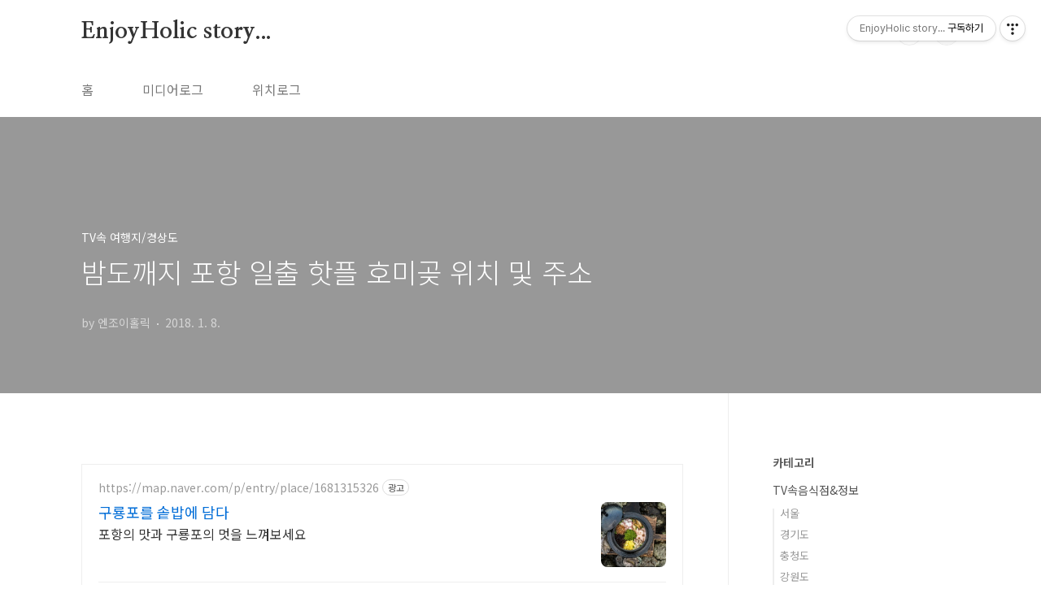

--- FILE ---
content_type: text/html;charset=UTF-8
request_url: https://enjoyholic.tistory.com/3279
body_size: 55043
content:
<!doctype html>
<html lang="ko">
                                                                                <head>
                <script type="text/javascript">if (!window.T) { window.T = {} }
window.T.config = {"TOP_SSL_URL":"https://www.tistory.com","PREVIEW":false,"ROLE":"guest","PREV_PAGE":"","NEXT_PAGE":"","BLOG":{"id":171869,"name":"enjoyholic","title":"EnjoyHolic story...","isDormancy":false,"nickName":"엔조이홀릭","status":"open","profileStatus":"normal"},"NEED_COMMENT_LOGIN":true,"COMMENT_LOGIN_CONFIRM_MESSAGE":"이 블로그는 로그인한 사용자에게만 댓글 작성을 허용했습니다. 지금 로그인하시겠습니까?","LOGIN_URL":"https://www.tistory.com/auth/login/?redirectUrl=https://enjoyholic.tistory.com/3279","DEFAULT_URL":"https://enjoyholic.tistory.com","USER":{"name":null,"homepage":null,"id":0,"profileImage":null},"SUBSCRIPTION":{"status":"none","isConnected":false,"isPending":false,"isWait":false,"isProcessing":false,"isNone":true},"IS_LOGIN":false,"HAS_BLOG":false,"IS_SUPPORT":false,"IS_SCRAPABLE":false,"TOP_URL":"http://www.tistory.com","JOIN_URL":"https://www.tistory.com/member/join","PHASE":"prod","ROLE_GROUP":"visitor"};
window.T.entryInfo = {"entryId":3279,"isAuthor":false,"categoryId":734696,"categoryLabel":"TV속 여행지/경상도"};
window.appInfo = {"domain":"tistory.com","topUrl":"https://www.tistory.com","loginUrl":"https://www.tistory.com/auth/login","logoutUrl":"https://www.tistory.com/auth/logout"};
window.initData = {};

window.TistoryBlog = {
    basePath: "",
    url: "https://enjoyholic.tistory.com",
    tistoryUrl: "https://enjoyholic.tistory.com",
    manageUrl: "https://enjoyholic.tistory.com/manage",
    token: "nMABvEfz3Mb0ZQeTgYewyZgWPdYNaMgn4GdSnVh1rSQ10my4C8BhMETQOvXOykxR"
};
var servicePath = "";
var blogURL = "";</script>

                
                
                
                        <!-- BusinessLicenseInfo - START -->
        
            <link href="https://tistory1.daumcdn.net/tistory_admin/userblog/userblog-7c7a62cfef2026f12ec313f0ebcc6daafb4361d7/static/plugin/BusinessLicenseInfo/style.css" rel="stylesheet" type="text/css"/>

            <script>function switchFold(entryId) {
    var businessLayer = document.getElementById("businessInfoLayer_" + entryId);

    if (businessLayer) {
        if (businessLayer.className.indexOf("unfold_license") > 0) {
            businessLayer.className = "business_license_layer";
        } else {
            businessLayer.className = "business_license_layer unfold_license";
        }
    }
}
</script>

        
        <!-- BusinessLicenseInfo - END -->
        <!-- GoogleAnalytics - START -->
        <script src="https://www.googletagmanager.com/gtag/js?id=UA-72038220-1" async="async"></script>
<script>window.dataLayer = window.dataLayer || [];
function gtag(){dataLayer.push(arguments);}
gtag('js', new Date());
gtag('config','UA-72038220-1', {
    cookie_domain: 'auto',
    cookie_flags: 'max-age=0;domain=.tistory.com',
    cookie_expires: 7 * 24 * 60 * 60 // 7 days, in seconds
});</script>

        <!-- GoogleAnalytics - END -->

<!-- PreventCopyContents - START -->
<meta content="no" http-equiv="imagetoolbar"/>

<!-- PreventCopyContents - END -->

<!-- System - START -->
<script src="//pagead2.googlesyndication.com/pagead/js/adsbygoogle.js" async="async" data-ad-host="ca-host-pub-9691043933427338" data-ad-client="ca-pub-1272434919826505"></script>
<!-- System - END -->

        <!-- TistoryProfileLayer - START -->
        <link href="https://tistory1.daumcdn.net/tistory_admin/userblog/userblog-7c7a62cfef2026f12ec313f0ebcc6daafb4361d7/static/plugin/TistoryProfileLayer/style.css" rel="stylesheet" type="text/css"/>
<script type="text/javascript" src="https://tistory1.daumcdn.net/tistory_admin/userblog/userblog-7c7a62cfef2026f12ec313f0ebcc6daafb4361d7/static/plugin/TistoryProfileLayer/script.js"></script>

        <!-- TistoryProfileLayer - END -->

                
                <meta http-equiv="X-UA-Compatible" content="IE=Edge">
<meta name="format-detection" content="telephone=no">
<script src="//t1.daumcdn.net/tistory_admin/lib/jquery/jquery-3.5.1.min.js" integrity="sha256-9/aliU8dGd2tb6OSsuzixeV4y/faTqgFtohetphbbj0=" crossorigin="anonymous"></script>
<script type="text/javascript" src="//t1.daumcdn.net/tiara/js/v1/tiara-1.2.0.min.js"></script><meta name="referrer" content="always"/>
<meta name="google-adsense-platform-account" content="ca-host-pub-9691043933427338"/>
<meta name="google-adsense-platform-domain" content="tistory.com"/>
<meta name="google-adsense-account" content="ca-pub-1272434919826505"/>
<meta name="description" content="2018년1월7일 방영된 밤도깨비22회에서는 포항의 일출 핫플 호미곶이 소개되었습니다. 위치와 주소는 포스팅 하단에 있습니다. 경북 포항의 새해 해돋이 명소라는 호미곶의 전경! 매년 20만 명이 방문하는 일출 핫플레이스라고 하네요! 특히 상생의 손이라는 대형 조형물로 유명하다고 하는데요! 인류가 화합하고 화해하며 더불어 사는 사회를 만드러가자는 의미로 만들어진 조각물이라고 하네요! 밤도깨지 포항 일출 핫플 호미곶 위치 및 주소 주소 : 경북 포항시 남구 호미곶면"/>
<meta property="og:type" content="article"/>
<meta property="og:url" content="https://enjoyholic.tistory.com/3279"/>
<meta property="og.article.author" content="엔조이홀릭"/>
<meta property="og:site_name" content="EnjoyHolic story..."/>
<meta property="og:title" content="밤도깨지 포항 일출 핫플 호미곶 위치 및 주소"/>
<meta name="by" content="엔조이홀릭"/>
<meta property="og:description" content="2018년1월7일 방영된 밤도깨비22회에서는 포항의 일출 핫플 호미곶이 소개되었습니다. 위치와 주소는 포스팅 하단에 있습니다. 경북 포항의 새해 해돋이 명소라는 호미곶의 전경! 매년 20만 명이 방문하는 일출 핫플레이스라고 하네요! 특히 상생의 손이라는 대형 조형물로 유명하다고 하는데요! 인류가 화합하고 화해하며 더불어 사는 사회를 만드러가자는 의미로 만들어진 조각물이라고 하네요! 밤도깨지 포항 일출 핫플 호미곶 위치 및 주소 주소 : 경북 포항시 남구 호미곶면"/>
<meta property="og:image" content="https://img1.daumcdn.net/thumb/R800x0/?scode=mtistory2&fname=https%3A%2F%2Ft1.daumcdn.net%2Fcfile%2Ftistory%2F9954C63B5A52CDB602"/>
<meta property="article:section" content="'TV'"/>
<meta name="twitter:card" content="summary_large_image"/>
<meta name="twitter:site" content="@TISTORY"/>
<meta name="twitter:title" content="밤도깨지 포항 일출 핫플 호미곶 위치 및 주소"/>
<meta name="twitter:description" content="2018년1월7일 방영된 밤도깨비22회에서는 포항의 일출 핫플 호미곶이 소개되었습니다. 위치와 주소는 포스팅 하단에 있습니다. 경북 포항의 새해 해돋이 명소라는 호미곶의 전경! 매년 20만 명이 방문하는 일출 핫플레이스라고 하네요! 특히 상생의 손이라는 대형 조형물로 유명하다고 하는데요! 인류가 화합하고 화해하며 더불어 사는 사회를 만드러가자는 의미로 만들어진 조각물이라고 하네요! 밤도깨지 포항 일출 핫플 호미곶 위치 및 주소 주소 : 경북 포항시 남구 호미곶면"/>
<meta property="twitter:image" content="https://img1.daumcdn.net/thumb/R800x0/?scode=mtistory2&fname=https%3A%2F%2Ft1.daumcdn.net%2Fcfile%2Ftistory%2F9954C63B5A52CDB602"/>
<meta content="https://enjoyholic.tistory.com/3279" property="dg:plink" content="https://enjoyholic.tistory.com/3279"/>
<meta name="plink"/>
<meta name="title" content="밤도깨지 포항 일출 핫플 호미곶 위치 및 주소"/>
<meta name="article:media_name" content="EnjoyHolic story..."/>
<meta property="article:mobile_url" content="https://enjoyholic.tistory.com/m/3279"/>
<meta property="article:pc_url" content="https://enjoyholic.tistory.com/3279"/>
<meta property="article:mobile_view_url" content="https://enjoyholic.tistory.com/m/3279"/>
<meta property="article:pc_view_url" content="https://enjoyholic.tistory.com/3279"/>
<meta property="article:talk_channel_view_url" content="https://enjoyholic.tistory.com/m/3279"/>
<meta property="article:pc_service_home" content="https://www.tistory.com"/>
<meta property="article:mobile_service_home" content="https://www.tistory.com/m"/>
<meta property="article:txid" content="171869_3279"/>
<meta property="article:published_time" content="2018-01-08T10:52:29+09:00"/>
<meta property="og:regDate" content="20180108105229"/>
<meta property="article:modified_time" content="2018-01-08T10:52:29+09:00"/>
<script type="module" src="https://tistory1.daumcdn.net/tistory_admin/userblog/userblog-7c7a62cfef2026f12ec313f0ebcc6daafb4361d7/static/pc/dist/index.js" defer=""></script>
<script type="text/javascript" src="https://tistory1.daumcdn.net/tistory_admin/userblog/userblog-7c7a62cfef2026f12ec313f0ebcc6daafb4361d7/static/pc/dist/index-legacy.js" defer="" nomodule="true"></script>
<script type="text/javascript" src="https://tistory1.daumcdn.net/tistory_admin/userblog/userblog-7c7a62cfef2026f12ec313f0ebcc6daafb4361d7/static/pc/dist/polyfills-legacy.js" defer="" nomodule="true"></script>
<link rel="stylesheet" type="text/css" href="https://t1.daumcdn.net/tistory_admin/www/style/font.css"/>
<link rel="stylesheet" type="text/css" href="https://tistory1.daumcdn.net/tistory_admin/userblog/userblog-7c7a62cfef2026f12ec313f0ebcc6daafb4361d7/static/style/content.css"/>
<link rel="stylesheet" type="text/css" href="https://tistory1.daumcdn.net/tistory_admin/userblog/userblog-7c7a62cfef2026f12ec313f0ebcc6daafb4361d7/static/pc/dist/index.css"/>
<link rel="stylesheet" type="text/css" href="https://tistory1.daumcdn.net/tistory_admin/userblog/userblog-7c7a62cfef2026f12ec313f0ebcc6daafb4361d7/static/style/uselessPMargin.css"/>
<script type="text/javascript">(function() {
    var tjQuery = jQuery.noConflict(true);
    window.tjQuery = tjQuery;
    window.orgjQuery = window.jQuery; window.jQuery = tjQuery;
    window.jQuery = window.orgjQuery; delete window.orgjQuery;
})()</script>
<script type="text/javascript" src="https://tistory1.daumcdn.net/tistory_admin/userblog/userblog-7c7a62cfef2026f12ec313f0ebcc6daafb4361d7/static/script/base.js"></script>
<script type="text/javascript" src="//developers.kakao.com/sdk/js/kakao.min.js"></script>

                
<meta charset="UTF-8">
<meta name="viewport" content="user-scalable=no, initial-scale=1.0, maximum-scale=1.0, minimum-scale=1.0, width=device-width">
<title>밤도깨지 포항 일출 핫플 호미곶 위치 및 주소</title>
<link rel="stylesheet" href="https://tistory1.daumcdn.net/tistory/171869/skin/style.css?_version_=1666780037">
<script src="//t1.daumcdn.net/tistory_admin/lib/jquery/jquery-1.12.4.min.js"></script>
<style type="text/css">

.entry-content a, .post-header h1 em, .comments h2 .count {color:#04beb8}
.comment-form .submit button:hover, .comment-form .submit button:focus {background-color:#04beb8}



</style>

                
                
                <style type="text/css">.another_category {
    border: 1px solid #E5E5E5;
    padding: 10px 10px 5px;
    margin: 10px 0;
    clear: both;
}

.another_category h4 {
    font-size: 12px !important;
    margin: 0 !important;
    border-bottom: 1px solid #E5E5E5 !important;
    padding: 2px 0 6px !important;
}

.another_category h4 a {
    font-weight: bold !important;
}

.another_category table {
    table-layout: fixed;
    border-collapse: collapse;
    width: 100% !important;
    margin-top: 10px !important;
}

* html .another_category table {
    width: auto !important;
}

*:first-child + html .another_category table {
    width: auto !important;
}

.another_category th, .another_category td {
    padding: 0 0 4px !important;
}

.another_category th {
    text-align: left;
    font-size: 12px !important;
    font-weight: normal;
    word-break: break-all;
    overflow: hidden;
    line-height: 1.5;
}

.another_category td {
    text-align: right;
    width: 80px;
    font-size: 11px;
}

.another_category th a {
    font-weight: normal;
    text-decoration: none;
    border: none !important;
}

.another_category th a.current {
    font-weight: bold;
    text-decoration: none !important;
    border-bottom: 1px solid !important;
}

.another_category th span {
    font-weight: normal;
    text-decoration: none;
    font: 10px Tahoma, Sans-serif;
    border: none !important;
}

.another_category_color_gray, .another_category_color_gray h4 {
    border-color: #E5E5E5 !important;
}

.another_category_color_gray * {
    color: #909090 !important;
}

.another_category_color_gray th a.current {
    border-color: #909090 !important;
}

.another_category_color_gray h4, .another_category_color_gray h4 a {
    color: #737373 !important;
}

.another_category_color_red, .another_category_color_red h4 {
    border-color: #F6D4D3 !important;
}

.another_category_color_red * {
    color: #E86869 !important;
}

.another_category_color_red th a.current {
    border-color: #E86869 !important;
}

.another_category_color_red h4, .another_category_color_red h4 a {
    color: #ED0908 !important;
}

.another_category_color_green, .another_category_color_green h4 {
    border-color: #CCE7C8 !important;
}

.another_category_color_green * {
    color: #64C05B !important;
}

.another_category_color_green th a.current {
    border-color: #64C05B !important;
}

.another_category_color_green h4, .another_category_color_green h4 a {
    color: #3EA731 !important;
}

.another_category_color_blue, .another_category_color_blue h4 {
    border-color: #C8DAF2 !important;
}

.another_category_color_blue * {
    color: #477FD6 !important;
}

.another_category_color_blue th a.current {
    border-color: #477FD6 !important;
}

.another_category_color_blue h4, .another_category_color_blue h4 a {
    color: #1960CA !important;
}

.another_category_color_violet, .another_category_color_violet h4 {
    border-color: #E1CEEC !important;
}

.another_category_color_violet * {
    color: #9D64C5 !important;
}

.another_category_color_violet th a.current {
    border-color: #9D64C5 !important;
}

.another_category_color_violet h4, .another_category_color_violet h4 a {
    color: #7E2CB5 !important;
}
</style>

                
                <link rel="stylesheet" type="text/css" href="https://tistory1.daumcdn.net/tistory_admin/userblog/userblog-7c7a62cfef2026f12ec313f0ebcc6daafb4361d7/static/style/revenue.css"/>
<link rel="canonical" href="https://enjoyholic.tistory.com/3279"/>

<!-- BEGIN STRUCTURED_DATA -->
<script type="application/ld+json">
    {"@context":"http://schema.org","@type":"BlogPosting","mainEntityOfPage":{"@id":"https://enjoyholic.tistory.com/3279","name":null},"url":"https://enjoyholic.tistory.com/3279","headline":"밤도깨지 포항 일출 핫플 호미곶 위치 및 주소","description":"2018년1월7일 방영된 밤도깨비22회에서는 포항의 일출 핫플 호미곶이 소개되었습니다. 위치와 주소는 포스팅 하단에 있습니다. 경북 포항의 새해 해돋이 명소라는 호미곶의 전경! 매년 20만 명이 방문하는 일출 핫플레이스라고 하네요! 특히 상생의 손이라는 대형 조형물로 유명하다고 하는데요! 인류가 화합하고 화해하며 더불어 사는 사회를 만드러가자는 의미로 만들어진 조각물이라고 하네요! 밤도깨지 포항 일출 핫플 호미곶 위치 및 주소 주소 : 경북 포항시 남구 호미곶면","author":{"@type":"Person","name":"엔조이홀릭","logo":null},"image":{"@type":"ImageObject","url":"https://img1.daumcdn.net/thumb/R800x0/?scode=mtistory2&fname=https%3A%2F%2Ft1.daumcdn.net%2Fcfile%2Ftistory%2F9954C63B5A52CDB602","width":"800px","height":"800px"},"datePublished":"2018-01-08T10:52:29+09:00","dateModified":"2018-01-08T10:52:29+09:00","publisher":{"@type":"Organization","name":"TISTORY","logo":{"@type":"ImageObject","url":"https://t1.daumcdn.net/tistory_admin/static/images/openGraph/opengraph.png","width":"800px","height":"800px"}}}
</script>
<!-- END STRUCTURED_DATA -->
<link rel="stylesheet" type="text/css" href="https://tistory1.daumcdn.net/tistory_admin/userblog/userblog-7c7a62cfef2026f12ec313f0ebcc6daafb4361d7/static/style/dialog.css"/>
<link rel="stylesheet" type="text/css" href="//t1.daumcdn.net/tistory_admin/www/style/top/font.css"/>
<link rel="stylesheet" type="text/css" href="https://tistory1.daumcdn.net/tistory_admin/userblog/userblog-7c7a62cfef2026f12ec313f0ebcc6daafb4361d7/static/style/postBtn.css"/>
<link rel="stylesheet" type="text/css" href="https://tistory1.daumcdn.net/tistory_admin/userblog/userblog-7c7a62cfef2026f12ec313f0ebcc6daafb4361d7/static/style/tistory.css"/>
<script type="text/javascript" src="https://tistory1.daumcdn.net/tistory_admin/userblog/userblog-7c7a62cfef2026f12ec313f0ebcc6daafb4361d7/static/script/common.js"></script>

                
                </head>
                                                <body id="tt-body-page" class="layout-aside-right paging-number">
                
                
                

<div id="acc-nav">
	<a href="#content">본문 바로가기</a>
</div>
<div id="wrap">
	<header id="header">
		<div class="inner">
			<h1>
				<a href="https://enjoyholic.tistory.com/">
					
					
						EnjoyHolic story...
					
				</a>
			</h1>
			<div class="util">
				<div class="search">
					
						<input type="text" name="search" value="" placeholder="검색내용을 입력하세요." onkeypress="if (event.keyCode == 13) { try {
    window.location.href = '/search' + '/' + looseURIEncode(document.getElementsByName('search')[0].value);
    document.getElementsByName('search')[0].value = '';
    return false;
} catch (e) {} }">
						<button type="submit" onclick="try {
    window.location.href = '/search' + '/' + looseURIEncode(document.getElementsByName('search')[0].value);
    document.getElementsByName('search')[0].value = '';
    return false;
} catch (e) {}">검색</button>
					
				</div>
				<div class="profile">
					<button type="button"><img alt="블로그 이미지" src="https://t1.daumcdn.net/tistory_admin/static/manage/images/r3/default_L.png"/></button>
					<nav>
						<ul>
							<li><a href="https://enjoyholic.tistory.com/manage">관리</a></li>
							<li><a href="https://enjoyholic.tistory.com/manage/entry/post ">글쓰기</a></li>
							<li class="login"><a href="#">로그인</a></li>
							<li class="logout"><a href="#">로그아웃</a></li>
						</ul>
					</nav>
				</div>
				<button type="button" class="menu"><span>메뉴</span></button>
			</div>
			<nav id="gnb">
				<ul>
  <li class="t_menu_home first"><a href="/" target="">홈</a></li>
  <li class="t_menu_medialog"><a href="/media" target="">미디어로그</a></li>
  <li class="t_menu_location last"><a href="/location" target="">위치로그</a></li>
</ul>
			</nav>
		</div>
	</header>

	<section id="container">
		
		<div class="content-wrap">
			<article id="content">
				

				

				

				

				

				

				<div class="inner">
					            
                

		

		
			<div class="post-cover" style="background-image:url(https://t1.daumcdn.net/cfile/tistory/9954C63B5A52CDB602)">
				<div class="inner">
					<span class="category">TV속 여행지/경상도</span>
					<h1>밤도깨지 포항 일출 핫플 호미곶 위치 및 주소</h1>
					<span class="meta">
						<span class="author">by 엔조이홀릭</span>
						<span class="date">2018. 1. 8.</span>
						
					</span>
				</div>
			</div>

			<div class="entry-content">




				<script onerror="changeAdsenseToNaverAd()" async src="https://pagead2.googlesyndication.com/pagead/js/adsbygoogle.js?client=ca-pub-9527582522912841" crossorigin="anonymous"></script>
<!-- inventory -->
<ins class="adsbygoogle" style="margin:50px 0; display:block;" data-ad-client="ca-pub-9527582522912841" data-ad-slot="3825649038" data-ad-format="auto" data-full-width-responsive="true" data-ad-type="inventory" data-ad-adfit-unit="DAN-nRFiQiN4avFYIKbk"></ins>

<script id="adsense_script">
     (adsbygoogle = window.adsbygoogle || []).push({});
</script>
<script>
    if(window.observeAdsenseUnfilledState !== undefined){ observeAdsenseUnfilledState(); }
</script>
<div data-tistory-react-app="NaverAd"></div>

                    <!-- System - START -->
        <div class="revenue_unit_wrap">
  <div class="revenue_unit_item adsense responsive">
    <div class="revenue_unit_info">반응형</div>
    <script src="//pagead2.googlesyndication.com/pagead/js/adsbygoogle.js" async="async"></script>
    <ins class="adsbygoogle" style="display: block;" data-ad-host="ca-host-pub-9691043933427338" data-ad-client="ca-pub-1272434919826505" data-ad-format="auto"></ins>
    <script>(adsbygoogle = window.adsbygoogle || []).push({});</script>
  </div>
</div>
        <!-- System - END -->

            <div class="tt_article_useless_p_margin contents_style"><P style="FLOAT: none; TEXT-ALIGN: center; CLEAR: none">&nbsp;</P>
<P style="FLOAT: none; TEXT-ALIGN: center; CLEAR: none">2018년1월7일 방영된 밤도깨비22회에서는</P>
<P style="FLOAT: none; TEXT-ALIGN: center; CLEAR: none">포항의 일출 핫플 호미곶이 소개되었습니다.</P>
<P style="FLOAT: none; TEXT-ALIGN: center; CLEAR: none">위치와 주소는 포스팅 하단에 있습니다.</P>
<P style="FLOAT: none; TEXT-ALIGN: center; CLEAR: none">&nbsp;</P>
<P style="FLOAT: none; TEXT-ALIGN: center; CLEAR: none"><span class="imageblock" style="display: inline-block; width: 950px;  height: auto; max-width: 100%;"><img src="https://t1.daumcdn.net/cfile/tistory/9954C63B5A52CDB602" style="max-width: 100%; height: auto;" srcset="https://img1.daumcdn.net/thumb/R1280x0/?scode=mtistory2&fname=https%3A%2F%2Ft1.daumcdn.net%2Fcfile%2Ftistory%2F9954C63B5A52CDB602" width="950" height="533" filename="GOMCAM 2018-01-08_10-27-11.jpg" filemime="image/jpeg"/></span></P>
<P style="FLOAT: none; TEXT-ALIGN: center; CLEAR: none">&nbsp;</P>
<P style="FLOAT: none; TEXT-ALIGN: center; CLEAR: none">경북 포항의 새해 해돋이 명소라는 호미곶의 전경!</P>
<P style="FLOAT: none; TEXT-ALIGN: center; CLEAR: none">&nbsp;</P>
<P style="FLOAT: none; TEXT-ALIGN: center; CLEAR: none"><span class="imageblock" style="display: inline-block; width: 950px;  height: auto; max-width: 100%;"><img src="https://t1.daumcdn.net/cfile/tistory/9928B23B5A52CDB72E" style="max-width: 100%; height: auto;" srcset="https://img1.daumcdn.net/thumb/R1280x0/?scode=mtistory2&fname=https%3A%2F%2Ft1.daumcdn.net%2Fcfile%2Ftistory%2F9928B23B5A52CDB72E" width="950" height="533" filename="GOMCAM 2018-01-08_10-27-16.jpg" filemime="image/jpeg"/></span></P>
<P style="FLOAT: none; TEXT-ALIGN: center; CLEAR: none">&nbsp;</P>
<P style="FLOAT: none; TEXT-ALIGN: center; CLEAR: none">매년 20만 명이 방문하는 일출 핫플레이스라고 하네요!</P>
<P style="FLOAT: none; TEXT-ALIGN: center; CLEAR: none">&nbsp;</P>
<P style="FLOAT: none; TEXT-ALIGN: center; CLEAR: none"><span class="imageblock" style="display: inline-block; width: 950px;  height: auto; max-width: 100%;"><img src="https://t1.daumcdn.net/cfile/tistory/9954C83B5A52CDB802" style="max-width: 100%; height: auto;" srcset="https://img1.daumcdn.net/thumb/R1280x0/?scode=mtistory2&fname=https%3A%2F%2Ft1.daumcdn.net%2Fcfile%2Ftistory%2F9954C83B5A52CDB802" width="950" height="533" filename="GOMCAM 2018-01-08_10-27-23.jpg" filemime="image/jpeg"/></span></P>
<P style="FLOAT: none; TEXT-ALIGN: center; CLEAR: none"><span class="imageblock" style="display: inline-block; width: 950px;  height: auto; max-width: 100%;"><img src="https://t1.daumcdn.net/cfile/tistory/9934893B5A52CDB92C" style="max-width: 100%; height: auto;" srcset="https://img1.daumcdn.net/thumb/R1280x0/?scode=mtistory2&fname=https%3A%2F%2Ft1.daumcdn.net%2Fcfile%2Ftistory%2F9934893B5A52CDB92C" width="950" height="533" filename="GOMCAM 2018-01-08_10-27-29.jpg" filemime="image/jpeg"/></span></P>
<P style="FLOAT: none; TEXT-ALIGN: center; CLEAR: none"><span class="imageblock" style="display: inline-block; width: 950px;  height: auto; max-width: 100%;"><img src="https://t1.daumcdn.net/cfile/tistory/995A333B5A52CDB901" style="max-width: 100%; height: auto;" srcset="https://img1.daumcdn.net/thumb/R1280x0/?scode=mtistory2&fname=https%3A%2F%2Ft1.daumcdn.net%2Fcfile%2Ftistory%2F995A333B5A52CDB901" width="950" height="533" filename="GOMCAM 2018-01-08_10-27-33.jpg" filemime="image/jpeg"/></span></P>
<P style="FLOAT: none; TEXT-ALIGN: center; CLEAR: none"><span class="imageblock" style="display: inline-block; width: 950px;  height: auto; max-width: 100%;"><img src="https://t1.daumcdn.net/cfile/tistory/990FAF3B5A52CDBA33" style="max-width: 100%; height: auto;" srcset="https://img1.daumcdn.net/thumb/R1280x0/?scode=mtistory2&fname=https%3A%2F%2Ft1.daumcdn.net%2Fcfile%2Ftistory%2F990FAF3B5A52CDBA33" width="950" height="533" filename="GOMCAM 2018-01-08_10-27-42.jpg" filemime="image/jpeg"/></span></P>
<P style="FLOAT: none; TEXT-ALIGN: center; CLEAR: none"><span class="imageblock" style="display: inline-block; width: 950px;  height: auto; max-width: 100%;"><img src="https://t1.daumcdn.net/cfile/tistory/9959BE3B5A52CDBB29" style="max-width: 100%; height: auto;" srcset="https://img1.daumcdn.net/thumb/R1280x0/?scode=mtistory2&fname=https%3A%2F%2Ft1.daumcdn.net%2Fcfile%2Ftistory%2F9959BE3B5A52CDBB29" width="950" height="533" filename="GOMCAM 2018-01-08_10-27-48.jpg" filemime="image/jpeg"/></span></P>
<P style="TEXT-ALIGN: center">&nbsp;</P>
<P style="TEXT-ALIGN: center">특히 상생의 손이라는 대형 조형물로 유명하다고 하는데요!</P>
<P style="TEXT-ALIGN: center">인류가 화합하고 화해하며 더불어 사는 사회를 만드러가자는 의미로 만들어진 조각물이라고 하네요!</P>
<P style="TEXT-ALIGN: center">&nbsp;</P>
<P style="TEXT-ALIGN: center">밤도깨지 포항 일출 핫플 호미곶 위치 및 주소</P>
<P style="TEXT-ALIGN: center">&nbsp;</P>
<P style="TEXT-ALIGN: center">주소 : 경북 포항시 남구 호미곶면</P>
<P style="TEXT-ALIGN: center">&nbsp;</P>
<P style="TEXT-ALIGN: center"><iframe id="emap_693337" src="/proxy/plusmapViewer.php?id=emap_693337&amp;mapGb=V" width="521" height="451" frameborder="0" scrolling="no" mapdata="map_type=TYPE_MAP&map_hybrid=false&idx=1&title=%ED%98%B8%EB%AF%B8%EA%B3%B6&addr=%EA%B2%BD%EB%B6%81%20%ED%8F%AC%ED%95%AD%EC%8B%9C%20%EB%82%A8%EA%B5%AC%20%ED%98%B8%EB%AF%B8%EA%B3%B6%EB%A9%B4%20%EB%8C%80%EB%B3%B4%EB%A6%AC%20&tel=054-270-5855&mapX=1078730&mapY=724408&ifrW=490px&ifrH=362px&addtype=1&map_level=4&rcode=4711135000&docid=&confirmid=8161524&mapWidth=490&mapHeight=362&mapInfo=%7B%22version%22%3A2%2C%22mapWidth%22%3A490%2C%22mapHeight%22%3A362%2C%22mapCenterX%22%3A1078730%2C%22mapCenterY%22%3A724408%2C%22mapLevel%22%3A4%2C%22coordinate%22%3A%22wcongnamul%22%2C%22markInfo%22%3A%5B%7B%22markerType%22%3A%22standPlace%22%2C%22coordinate%22%3A%22wcongnamul%22%2C%22x%22%3A1078731%2C%22y%22%3A724410%2C%22clickable%22%3Atrue%2C%22draggable%22%3Atrue%2C%22icon%22%3A%7B%22width%22%3A35%2C%22height%22%3A56%2C%22offsetX%22%3A17%2C%22offsetY%22%3A56%2C%22src%22%3A%22%2F%2Ft1.daumcdn.net%2Flocalimg%2Flocalimages%2F07%2F2012%2Fattach%2Fpc_img%2Fico_marker2_150331.png%22%7D%2C%22content%22%3A%22%ED%98%B8%EB%AF%B8%EA%B3%B6%22%2C%22confirmid%22%3A8161524%7D%5D%2C%22graphicInfo%22%3A%5B%5D%2C%22roadviewInfo%22%3A%5B%7B%22width%22%3A490%2C%22height%22%3A200%2C%22panoX%22%3A%221078667%22%2C%22panoY%22%3A%22724095%22%2C%22pan%22%3A%22101.93%22%2C%22tilt%22%3A%221%22%2C%22zoom%22%3A%221%22%2C%22panoId%22%3A%221048642382%22%2C%22storeId%22%3Anull%2C%22storePanoId%22%3Anull%2C%22storePan%22%3Anull%2C%22storeTilt%22%3Anull%2C%22storeZoom%22%3Anull%2C%22storePanoX%22%3Anull%2C%22storePanoY%22%3Anull%2C%22startStore%22%3Afalse%2C%22checkRoadView%22%3Atrue%2C%22checkStoreView%22%3Afalse%7D%5D%7D&toJSONString="></iframe></P>
<P style="TEXT-ALIGN: center"></P></div>
                    <!-- System - START -->
        <div class="revenue_unit_wrap">
  <div class="revenue_unit_item adfit">
    <div class="revenue_unit_info">728x90</div>
    <ins class="kakao_ad_area" style="display: none;" data-ad-unit="DAN-L7JKVkrsuJvB5R8d" data-ad-width="728px" data-ad-height="90px"></ins>
    <script type="text/javascript" src="//t1.daumcdn.net/kas/static/ba.min.js" async="async"></script>
  </div>
</div>
        <!-- System - END -->


                    <div class="container_postbtn #post_button_group">
  <div class="postbtn_like"><script>window.ReactionButtonType = 'reaction';
window.ReactionApiUrl = '//enjoyholic.tistory.com/reaction';
window.ReactionReqBody = {
    entryId: 3279
}</script>
<div class="wrap_btn" id="reaction-3279" data-tistory-react-app="Reaction"></div><div class="wrap_btn wrap_btn_share"><button type="button" class="btn_post sns_btn btn_share" aria-expanded="false" data-thumbnail-url="https://img1.daumcdn.net/thumb/R800x0/?scode=mtistory2&amp;fname=https%3A%2F%2Ft1.daumcdn.net%2Fcfile%2Ftistory%2F9954C63B5A52CDB602" data-title="밤도깨지 포항 일출 핫플 호미곶 위치 및 주소" data-description="2018년1월7일 방영된 밤도깨비22회에서는 포항의 일출 핫플 호미곶이 소개되었습니다. 위치와 주소는 포스팅 하단에 있습니다. 경북 포항의 새해 해돋이 명소라는 호미곶의 전경! 매년 20만 명이 방문하는 일출 핫플레이스라고 하네요! 특히 상생의 손이라는 대형 조형물로 유명하다고 하는데요! 인류가 화합하고 화해하며 더불어 사는 사회를 만드러가자는 의미로 만들어진 조각물이라고 하네요! 밤도깨지 포항 일출 핫플 호미곶 위치 및 주소 주소 : 경북 포항시 남구 호미곶면" data-profile-image="https://t1.daumcdn.net/tistory_admin/static/manage/images/r3/default_L.png" data-profile-name="엔조이홀릭" data-pc-url="https://enjoyholic.tistory.com/3279" data-relative-pc-url="/3279" data-blog-title="EnjoyHolic story..."><span class="ico_postbtn ico_share">공유하기</span></button>
  <div class="layer_post" id="tistorySnsLayer"></div>
</div><div class="wrap_btn wrap_btn_etc" data-entry-id="3279" data-entry-visibility="public" data-category-visibility="public"><button type="button" class="btn_post btn_etc2" aria-expanded="false"><span class="ico_postbtn ico_etc">게시글 관리</span></button>
  <div class="layer_post" id="tistoryEtcLayer"></div>
</div></div>
<button type="button" class="btn_menu_toolbar btn_subscription #subscribe" data-blog-id="171869" data-url="https://enjoyholic.tistory.com/3279" data-device="web_pc" data-tiara-action-name="구독 버튼_클릭"><em class="txt_state"></em><strong class="txt_tool_id">EnjoyHolic story...</strong><span class="img_common_tistory ico_check_type1"></span></button>  <div data-tistory-react-app="SupportButton"></div>
</div>

                    <!-- PostListinCategory - START -->

<!-- PostListinCategory - END -->





			</div>
          <!--
			
          -->
			

			<div class="comments">
					<h2>댓글<span class="count"></span></h2>
					<div data-tistory-react-app="Namecard"></div>
			</div>
		

	
                
            

				</div>

				

				

				

				

			</article>
			<aside id="aside" class="sidebar">

					<div class="sidebar-1">
						            
								<!-- 카테고리 -->
								<nav class="category">
									<ul class="tt_category"><li class=""><a href="/category" class="link_tit"> 카테고리 </a>
  <ul class="category_list"><li class=""><a href="/category/TV%EC%86%8D%EC%9D%8C%EC%8B%9D%EC%A0%90%26%EC%A0%95%EB%B3%B4" class="link_item"> TV속음식점&amp;정보 </a>
  <ul class="sub_category_list"><li class=""><a href="/category/TV%EC%86%8D%EC%9D%8C%EC%8B%9D%EC%A0%90%26%EC%A0%95%EB%B3%B4/%EC%84%9C%EC%9A%B8" class="link_sub_item"> 서울 </a></li>
<li class=""><a href="/category/TV%EC%86%8D%EC%9D%8C%EC%8B%9D%EC%A0%90%26%EC%A0%95%EB%B3%B4/%EA%B2%BD%EA%B8%B0%EB%8F%84" class="link_sub_item"> 경기도 </a></li>
<li class=""><a href="/category/TV%EC%86%8D%EC%9D%8C%EC%8B%9D%EC%A0%90%26%EC%A0%95%EB%B3%B4/%EC%B6%A9%EC%B2%AD%EB%8F%84" class="link_sub_item"> 충청도 </a></li>
<li class=""><a href="/category/TV%EC%86%8D%EC%9D%8C%EC%8B%9D%EC%A0%90%26%EC%A0%95%EB%B3%B4/%EA%B0%95%EC%9B%90%EB%8F%84" class="link_sub_item"> 강원도 </a></li>
<li class=""><a href="/category/TV%EC%86%8D%EC%9D%8C%EC%8B%9D%EC%A0%90%26%EC%A0%95%EB%B3%B4/%EC%A0%84%EB%9D%BC%EB%8F%84" class="link_sub_item"> 전라도 </a></li>
<li class=""><a href="/category/TV%EC%86%8D%EC%9D%8C%EC%8B%9D%EC%A0%90%26%EC%A0%95%EB%B3%B4/%EA%B2%BD%EC%83%81%EB%8F%84" class="link_sub_item"> 경상도 </a></li>
<li class=""><a href="/category/TV%EC%86%8D%EC%9D%8C%EC%8B%9D%EC%A0%90%26%EC%A0%95%EB%B3%B4/%EC%A0%9C%EC%A3%BC%EB%8F%84" class="link_sub_item"> 제주도 </a></li>
<li class=""><a href="/category/TV%EC%86%8D%EC%9D%8C%EC%8B%9D%EC%A0%90%26%EC%A0%95%EB%B3%B4/%EC%9A%94%EB%A6%AC%EB%B9%84%EB%B2%95" class="link_sub_item"> 요리비법 </a></li>
<li class=""><a href="/category/TV%EC%86%8D%EC%9D%8C%EC%8B%9D%EC%A0%90%26%EC%A0%95%EB%B3%B4/%EC%9E%AC%EB%A3%8C" class="link_sub_item"> 재료 </a></li>
<li class=""><a href="/category/TV%EC%86%8D%EC%9D%8C%EC%8B%9D%EC%A0%90%26%EC%A0%95%EB%B3%B4/TIP" class="link_sub_item"> TIP </a></li>
</ul>
</li>
<li class=""><a href="/category/%EB%B0%94%EC%9D%B4%EB%B8%8C%20%EC%BD%94%EB%94%A9" class="link_item"> 바이브 코딩 </a>
  <ul class="sub_category_list"><li class=""><a href="/category/%EB%B0%94%EC%9D%B4%EB%B8%8C%20%EC%BD%94%EB%94%A9/%EC%9C%A0%EC%9A%A9%ED%95%9C%20%EB%8F%84%EA%B5%AC" class="link_sub_item"> 유용한 도구 </a></li>
<li class=""><a href="/category/%EB%B0%94%EC%9D%B4%EB%B8%8C%20%EC%BD%94%EB%94%A9/%EA%B0%84%EB%8B%A8%ED%95%9C%20%EA%B2%8C%EC%9E%84" class="link_sub_item"> 간단한 게임 </a></li>
<li class=""><a href="/category/%EB%B0%94%EC%9D%B4%EB%B8%8C%20%EC%BD%94%EB%94%A9/%EC%BD%94%EB%93%9C%20%EB%AA%A8%EC%9D%8C" class="link_sub_item"> 코드 모음 </a></li>
</ul>
</li>
<li class=""><a href="/category/TV%EC%86%8D%20%EC%97%AC%ED%96%89%EC%A7%80" class="link_item"> TV속 여행지 </a>
  <ul class="sub_category_list"><li class=""><a href="/category/TV%EC%86%8D%20%EC%97%AC%ED%96%89%EC%A7%80/%EC%84%9C%EC%9A%B8" class="link_sub_item"> 서울 </a></li>
<li class=""><a href="/category/TV%EC%86%8D%20%EC%97%AC%ED%96%89%EC%A7%80/%EC%A0%84%EB%9D%BC%EB%8F%84" class="link_sub_item"> 전라도 </a></li>
<li class=""><a href="/category/TV%EC%86%8D%20%EC%97%AC%ED%96%89%EC%A7%80/%EA%B2%BD%EC%83%81%EB%8F%84" class="link_sub_item"> 경상도 </a></li>
</ul>
</li>
<li class=""><a href="/category/%EB%A6%AC%EB%B7%B0" class="link_item"> 리뷰 </a></li>
<li class=""><a href="/category/TV%EC%86%8D%ED%95%B4%EC%99%B8%EC%8B%9D%EB%8B%B9%26%EC%97%AC%ED%96%89%EC%A7%80" class="link_item"> TV속해외식당&amp;여행지 </a>
  <ul class="sub_category_list"><li class=""><a href="/category/TV%EC%86%8D%ED%95%B4%EC%99%B8%EC%8B%9D%EB%8B%B9%26%EC%97%AC%ED%96%89%EC%A7%80/%EB%8F%85%EC%9D%BC" class="link_sub_item"> 독일 </a></li>
<li class=""><a href="/category/TV%EC%86%8D%ED%95%B4%EC%99%B8%EC%8B%9D%EB%8B%B9%26%EC%97%AC%ED%96%89%EC%A7%80/%EC%8A%A4%ED%8E%98%EC%9D%B8" class="link_sub_item"> 스페인 </a></li>
<li class=""><a href="/category/TV%EC%86%8D%ED%95%B4%EC%99%B8%EC%8B%9D%EB%8B%B9%26%EC%97%AC%ED%96%89%EC%A7%80/%EB%B2%A8%EA%B8%B0%EC%97%90" class="link_sub_item"> 벨기에 </a></li>
<li class=""><a href="/category/TV%EC%86%8D%ED%95%B4%EC%99%B8%EC%8B%9D%EB%8B%B9%26%EC%97%AC%ED%96%89%EC%A7%80/%ED%83%9C%EA%B5%AD" class="link_sub_item"> 태국 </a></li>
<li class=""><a href="/category/TV%EC%86%8D%ED%95%B4%EC%99%B8%EC%8B%9D%EB%8B%B9%26%EC%97%AC%ED%96%89%EC%A7%80/%EC%9D%BC%EB%B3%B8" class="link_sub_item"> 일본 </a></li>
<li class=""><a href="/category/TV%EC%86%8D%ED%95%B4%EC%99%B8%EC%8B%9D%EB%8B%B9%26%EC%97%AC%ED%96%89%EC%A7%80/%ED%99%8D%EC%BD%A9" class="link_sub_item"> 홍콩 </a></li>
<li class=""><a href="/category/TV%EC%86%8D%ED%95%B4%EC%99%B8%EC%8B%9D%EB%8B%B9%26%EC%97%AC%ED%96%89%EC%A7%80/%EC%8B%B1%EA%B0%80%ED%8F%AC%EB%A5%B4" class="link_sub_item"> 싱가포르 </a></li>
<li class=""><a href="/category/TV%EC%86%8D%ED%95%B4%EC%99%B8%EC%8B%9D%EB%8B%B9%26%EC%97%AC%ED%96%89%EC%A7%80/%EB%A7%90%EB%A0%88%EC%9D%B4%EC%8B%9C%EC%95%84" class="link_sub_item"> 말레이시아 </a></li>
<li class=""><a href="/category/TV%EC%86%8D%ED%95%B4%EC%99%B8%EC%8B%9D%EB%8B%B9%26%EC%97%AC%ED%96%89%EC%A7%80/%EB%8C%80%EB%A7%8C" class="link_sub_item"> 대만 </a></li>
<li class=""><a href="/category/TV%EC%86%8D%ED%95%B4%EC%99%B8%EC%8B%9D%EB%8B%B9%26%EC%97%AC%ED%96%89%EC%A7%80/%EA%B4%8C" class="link_sub_item"> 괌 </a></li>
<li class=""><a href="/category/TV%EC%86%8D%ED%95%B4%EC%99%B8%EC%8B%9D%EB%8B%B9%26%EC%97%AC%ED%96%89%EC%A7%80/%EB%9F%AC%EC%8B%9C%EC%95%84" class="link_sub_item"> 러시아 </a></li>
<li class=""><a href="/category/TV%EC%86%8D%ED%95%B4%EC%99%B8%EC%8B%9D%EB%8B%B9%26%EC%97%AC%ED%96%89%EC%A7%80/%EB%AF%B8%EC%96%80%EB%A7%88" class="link_sub_item"> 미얀마 </a></li>
<li class=""><a href="/category/TV%EC%86%8D%ED%95%B4%EC%99%B8%EC%8B%9D%EB%8B%B9%26%EC%97%AC%ED%96%89%EC%A7%80/%EB%AF%B8%EA%B5%AD" class="link_sub_item"> 미국 </a></li>
<li class=""><a href="/category/TV%EC%86%8D%ED%95%B4%EC%99%B8%EC%8B%9D%EB%8B%B9%26%EC%97%AC%ED%96%89%EC%A7%80/%EC%9D%B8%EB%8F%84%EB%84%A4%EC%8B%9C%EC%95%84%20%EB%B0%9C%EB%A6%AC" class="link_sub_item"> 인도네시아 발리 </a></li>
<li class=""><a href="/category/TV%EC%86%8D%ED%95%B4%EC%99%B8%EC%8B%9D%EB%8B%B9%26%EC%97%AC%ED%96%89%EC%A7%80/%EC%B2%B4%EC%BD%94" class="link_sub_item"> 체코 </a></li>
<li class=""><a href="/category/TV%EC%86%8D%ED%95%B4%EC%99%B8%EC%8B%9D%EB%8B%B9%26%EC%97%AC%ED%96%89%EC%A7%80/%EC%BA%90%EB%82%98%EB%8B%A4" class="link_sub_item"> 캐나다 </a></li>
<li class=""><a href="/category/TV%EC%86%8D%ED%95%B4%EC%99%B8%EC%8B%9D%EB%8B%B9%26%EC%97%AC%ED%96%89%EC%A7%80/%ED%94%84%EB%9E%91%EC%8A%A4" class="link_sub_item"> 프랑스 </a></li>
</ul>
</li>
<li class=""><a href="/category/%EC%97%94%ED%84%B0%ED%85%8C%EC%9D%B8%EB%A8%BC%ED%8A%B8" class="link_item"> 엔터테인먼트 </a>
  <ul class="sub_category_list"><li class=""><a href="/category/%EC%97%94%ED%84%B0%ED%85%8C%EC%9D%B8%EB%A8%BC%ED%8A%B8/TV%EC%86%8D%20%EC%9D%B4%EC%95%BC%EA%B8%B0" class="link_sub_item"> TV속 이야기 </a></li>
<li class=""><a href="/category/%EC%97%94%ED%84%B0%ED%85%8C%EC%9D%B8%EB%A8%BC%ED%8A%B8/%EA%B0%90%EB%8F%99%EC%A0%81%EC%9D%B8%20%EC%9E%A5%EB%A9%B4" class="link_sub_item"> 감동적인 장면 </a></li>
<li class=""><a href="/category/%EC%97%94%ED%84%B0%ED%85%8C%EC%9D%B8%EB%A8%BC%ED%8A%B8/%EA%B2%B0%EC%A0%95%EC%A0%81%EC%9D%B8%20%EC%9E%A5%EB%A9%B4" class="link_sub_item"> 결정적인 장면 </a></li>
<li class=""><a href="/category/%EC%97%94%ED%84%B0%ED%85%8C%EC%9D%B8%EB%A8%BC%ED%8A%B8/%EC%9E%AC%EB%AF%B8%EB%8A%94%20%EC%9E%A5%EB%A9%B4" class="link_sub_item"> 재미는 장면 </a></li>
<li class=""><a href="/category/%EC%97%94%ED%84%B0%ED%85%8C%EC%9D%B8%EB%A8%BC%ED%8A%B8/%EC%98%88%EB%8A%A5%ED%94%84%EB%A1%9C%EA%B7%B8%EB%9E%A8" class="link_sub_item"> 예능프로그램 </a></li>
<li class=""><a href="/category/%EC%97%94%ED%84%B0%ED%85%8C%EC%9D%B8%EB%A8%BC%ED%8A%B8/%EB%93%9C%EB%9D%BC%EB%A7%88%EB%A6%AC%EB%B7%B0" class="link_sub_item"> 드라마리뷰 </a></li>
<li class=""><a href="/category/%EC%97%94%ED%84%B0%ED%85%8C%EC%9D%B8%EB%A8%BC%ED%8A%B8/%EC%8B%9C%EC%82%AC%20%EB%8B%A4%ED%81%90" class="link_sub_item"> 시사 다큐 </a></li>
<li class=""><a href="/category/%EC%97%94%ED%84%B0%ED%85%8C%EC%9D%B8%EB%A8%BC%ED%8A%B8/%EC%9D%8C%EC%95%85%EB%A6%AC%EB%B7%B0" class="link_sub_item"> 음악리뷰 </a></li>
<li class=""><a href="/category/%EC%97%94%ED%84%B0%ED%85%8C%EC%9D%B8%EB%A8%BC%ED%8A%B8/%EC%98%81%ED%99%94%EB%A6%AC%EB%B7%B0" class="link_sub_item"> 영화리뷰 </a></li>
<li class=""><a href="/category/%EC%97%94%ED%84%B0%ED%85%8C%EC%9D%B8%EB%A8%BC%ED%8A%B8/IT%EB%A6%AC%EB%B7%B0" class="link_sub_item"> IT리뷰 </a></li>
<li class=""><a href="/category/%EC%97%94%ED%84%B0%ED%85%8C%EC%9D%B8%EB%A8%BC%ED%8A%B8/%EC%B6%95%EA%B5%AC" class="link_sub_item"> 축구 </a></li>
<li class=""><a href="/category/%EC%97%94%ED%84%B0%ED%85%8C%EC%9D%B8%EB%A8%BC%ED%8A%B8/%EC%8A%A4%ED%83%80%ED%81%AC%EB%9E%98%ED%94%84%ED%8A%B8" class="link_sub_item"> 스타크래프트 </a></li>
<li class=""><a href="/category/%EC%97%94%ED%84%B0%ED%85%8C%EC%9D%B8%EB%A8%BC%ED%8A%B8/%EC%9D%B8%ED%85%8C%EB%A6%AC%EC%96%B4" class="link_sub_item"> 인테리어 </a></li>
<li class=""><a href="/category/%EC%97%94%ED%84%B0%ED%85%8C%EC%9D%B8%EB%A8%BC%ED%8A%B8/%EC%98%88%EA%B3%A0" class="link_sub_item"> 예고 </a></li>
</ul>
</li>
<li class=""><a href="/category/%EC%9D%B8%EB%AC%BC" class="link_item"> 인물 </a></li>
<li class=""><a href="/category/%EC%A0%95%EC%B9%98" class="link_item"> 정치 </a></li>
<li class=""><a href="/category/%EC%84%9C%EC%9A%B8%EC%97%AC%ED%96%89%EB%A6%AC%EB%B7%B0" class="link_item"> 서울여행리뷰 </a>
  <ul class="sub_category_list"><li class=""><a href="/category/%EC%84%9C%EC%9A%B8%EC%97%AC%ED%96%89%EB%A6%AC%EB%B7%B0/%EA%B0%95%EB%82%A8%21%21" class="link_sub_item"> 강남!! </a></li>
<li class=""><a href="/category/%EC%84%9C%EC%9A%B8%EC%97%AC%ED%96%89%EB%A6%AC%EB%B7%B0/%EA%B5%AC%EB%A1%9C" class="link_sub_item"> 구로 </a></li>
<li class=""><a href="/category/%EC%84%9C%EC%9A%B8%EC%97%AC%ED%96%89%EB%A6%AC%EB%B7%B0/%EB%8F%99%EB%8C%80%EB%AC%B8%EA%B5%AC" class="link_sub_item"> 동대문구 </a></li>
<li class=""><a href="/category/%EC%84%9C%EC%9A%B8%EC%97%AC%ED%96%89%EB%A6%AC%EB%B7%B0/%EC%98%81%EB%93%B1%ED%8F%AC%21%21" class="link_sub_item"> 영등포!! </a></li>
<li class=""><a href="/category/%EC%84%9C%EC%9A%B8%EC%97%AC%ED%96%89%EB%A6%AC%EB%B7%B0/%EC%A4%91%EA%B5%AC%21%21" class="link_sub_item"> 중구!! </a></li>
<li class=""><a href="/category/%EC%84%9C%EC%9A%B8%EC%97%AC%ED%96%89%EB%A6%AC%EB%B7%B0/%ED%85%8C%EB%A7%88%EC%97%AC%ED%96%89%EC%84%9C%EC%9A%B8%EC%9D%98%EA%B3%B5%EC%9B%90" class="link_sub_item"> 테마여행서울의공원 </a></li>
<li class=""><a href="/category/%EC%84%9C%EC%9A%B8%EC%97%AC%ED%96%89%EB%A6%AC%EB%B7%B0/%ED%85%8C%EB%A7%88%EC%97%AC%ED%96%89%EC%84%9C%EC%9A%B8%EC%9D%98%20%EA%BD%83" class="link_sub_item"> 테마여행서울의 꽃 </a></li>
<li class=""><a href="/category/%EC%84%9C%EC%9A%B8%EC%97%AC%ED%96%89%EB%A6%AC%EB%B7%B0/%ED%85%8C%EB%A7%88%EC%97%AC%ED%96%89%EC%84%9C%EC%9A%B8%EC%9D%98%20%EC%82%B0" class="link_sub_item"> 테마여행서울의 산 </a></li>
<li class=""><a href="/category/%EC%84%9C%EC%9A%B8%EC%97%AC%ED%96%89%EB%A6%AC%EB%B7%B0/%ED%85%8C%EB%A7%88%EC%97%AC%ED%96%89%EC%84%9C%EC%9A%B8%EC%9D%98%20%EB%B0%A9%EC%B9%98%21%21" class="link_sub_item"> 테마여행서울의 방치!! </a></li>
</ul>
</li>
<li class=""><a href="/category/%EC%A0%84%EA%B5%AD%EC%97%AC%ED%96%89%EB%A6%AC%EB%B7%B0" class="link_item"> 전국여행리뷰 </a>
  <ul class="sub_category_list"><li class=""><a href="/category/%EC%A0%84%EA%B5%AD%EC%97%AC%ED%96%89%EB%A6%AC%EB%B7%B0/%EA%B2%BD%EA%B8%B0%EB%8F%84%EC%97%AC%ED%96%89" class="link_sub_item"> 경기도여행 </a></li>
<li class=""><a href="/category/%EC%A0%84%EA%B5%AD%EC%97%AC%ED%96%89%EB%A6%AC%EB%B7%B0/%EC%B6%A9%EC%B2%AD%EB%8F%84%EC%97%AC%ED%96%89" class="link_sub_item"> 충청도여행 </a></li>
<li class=""><a href="/category/%EC%A0%84%EA%B5%AD%EC%97%AC%ED%96%89%EB%A6%AC%EB%B7%B0/%EA%B0%95%EC%9B%90%EB%8F%84%EC%97%AC%ED%96%89" class="link_sub_item"> 강원도여행 </a></li>
<li class=""><a href="/category/%EC%A0%84%EA%B5%AD%EC%97%AC%ED%96%89%EB%A6%AC%EB%B7%B0/%EC%A0%84%EB%9D%BC%EB%8F%84%EC%97%AC%ED%96%89" class="link_sub_item"> 전라도여행 </a></li>
<li class=""><a href="/category/%EC%A0%84%EA%B5%AD%EC%97%AC%ED%96%89%EB%A6%AC%EB%B7%B0/%EA%B2%BD%EC%83%81%EB%8F%84%EC%97%AC%ED%96%89" class="link_sub_item"> 경상도여행 </a></li>
<li class=""><a href="/category/%EC%A0%84%EA%B5%AD%EC%97%AC%ED%96%89%EB%A6%AC%EB%B7%B0/%EC%A0%9C%EC%A3%BC%EB%8F%84%EC%97%AC%ED%96%89%21%21" class="link_sub_item"> 제주도여행!! </a></li>
<li class=""><a href="/category/%EC%A0%84%EA%B5%AD%EC%97%AC%ED%96%89%EB%A6%AC%EB%B7%B0/%EC%84%9C%ED%95%B4%EC%95%88%20%ED%95%B4%EB%B3%80" class="link_sub_item"> 서해안 해변 </a></li>
</ul>
</li>
<li class=""><a href="/category/%EC%A0%84%EA%B5%AD%EC%8B%9D%EB%8B%B9%EB%A6%AC%EB%B7%B0" class="link_item"> 전국식당리뷰 </a>
  <ul class="sub_category_list"><li class=""><a href="/category/%EC%A0%84%EA%B5%AD%EC%8B%9D%EB%8B%B9%EB%A6%AC%EB%B7%B0/%EA%B0%95%EB%82%A8%EA%B5%AC" class="link_sub_item"> 강남구 </a></li>
<li class=""><a href="/category/%EC%A0%84%EA%B5%AD%EC%8B%9D%EB%8B%B9%EB%A6%AC%EB%B7%B0/%EA%B0%95%EC%84%9C%EA%B5%AC%21%21" class="link_sub_item"> 강서구!! </a></li>
<li class=""><a href="/category/%EC%A0%84%EA%B5%AD%EC%8B%9D%EB%8B%B9%EB%A6%AC%EB%B7%B0/%EA%B5%AC%EB%A1%9C%EA%B5%AC" class="link_sub_item"> 구로구 </a></li>
<li class=""><a href="/category/%EC%A0%84%EA%B5%AD%EC%8B%9D%EB%8B%B9%EB%A6%AC%EB%B7%B0/%EB%A7%88%ED%8F%AC%EA%B5%AC" class="link_sub_item"> 마포구 </a></li>
<li class=""><a href="/category/%EC%A0%84%EA%B5%AD%EC%8B%9D%EB%8B%B9%EB%A6%AC%EB%B7%B0/%EC%98%81%EB%93%B1%ED%8F%AC%EA%B5%AC%21%21" class="link_sub_item"> 영등포구!! </a></li>
<li class=""><a href="/category/%EC%A0%84%EA%B5%AD%EC%8B%9D%EB%8B%B9%EB%A6%AC%EB%B7%B0/%EC%9A%A9%EC%82%B0%EA%B5%AC" class="link_sub_item"> 용산구 </a></li>
<li class=""><a href="/category/%EC%A0%84%EA%B5%AD%EC%8B%9D%EB%8B%B9%EB%A6%AC%EB%B7%B0/%EB%B6%80%EC%B2%9C%EC%8B%9C" class="link_sub_item"> 부천시 </a></li>
<li class=""><a href="/category/%EC%A0%84%EA%B5%AD%EC%8B%9D%EB%8B%B9%EB%A6%AC%EB%B7%B0/%EA%B2%BD%EA%B8%B0%EB%8F%84" class="link_sub_item"> 경기도 </a></li>
<li class=""><a href="/category/%EC%A0%84%EA%B5%AD%EC%8B%9D%EB%8B%B9%EB%A6%AC%EB%B7%B0/%EC%B6%A9%EC%B2%AD%EB%8F%84" class="link_sub_item"> 충청도 </a></li>
<li class=""><a href="/category/%EC%A0%84%EA%B5%AD%EC%8B%9D%EB%8B%B9%EB%A6%AC%EB%B7%B0/%EC%A0%84%EB%9D%BC%EB%8F%84" class="link_sub_item"> 전라도 </a></li>
<li class=""><a href="/category/%EC%A0%84%EA%B5%AD%EC%8B%9D%EB%8B%B9%EB%A6%AC%EB%B7%B0/%EA%B0%95%EC%9B%90%EB%8F%84" class="link_sub_item"> 강원도 </a></li>
<li class=""><a href="/category/%EC%A0%84%EA%B5%AD%EC%8B%9D%EB%8B%B9%EB%A6%AC%EB%B7%B0/%EC%A0%9C%EC%A3%BC%EB%8F%84" class="link_sub_item"> 제주도 </a></li>
<li class=""><a href="/category/%EC%A0%84%EA%B5%AD%EC%8B%9D%EB%8B%B9%EB%A6%AC%EB%B7%B0/%EC%82%B0%EC%86%8D%EC%9D%98%20%EC%9D%8C%EC%8B%9D%21%21" class="link_sub_item"> 산속의 음식!! </a></li>
</ul>
</li>
<li class=""><a href="/category/%EC%9A%94%EB%A6%AC%EB%A7%8C%EB%93%A4%EA%B8%B0" class="link_item"> 요리만들기 </a>
  <ul class="sub_category_list"><li class=""><a href="/category/%EC%9A%94%EB%A6%AC%EB%A7%8C%EB%93%A4%EA%B8%B0/%EA%B0%81%EC%A2%85%EB%93%9C%EB%A0%88%EC%8B%B1%26%EB%8B%AD%EA%B0%80%EC%8A%B4%EC%82%B4%EC%83%90%EB%9F%AC%EB%93%9C" class="link_sub_item"> 각종드레싱&amp;닭가슴살샐러드 </a></li>
<li class=""><a href="/category/%EC%9A%94%EB%A6%AC%EB%A7%8C%EB%93%A4%EA%B8%B0/%ED%95%9C%EC%8B%9D" class="link_sub_item"> 한식 </a></li>
</ul>
</li>
<li class=""><a href="/category/%EC%82%AC%EC%A7%84%EB%A6%AC%EB%B7%B0" class="link_item"> 사진리뷰 </a>
  <ul class="sub_category_list"><li class=""><a href="/category/%EC%82%AC%EC%A7%84%EB%A6%AC%EB%B7%B0/%EC%82%AC%EC%A7%84%EC%B0%8D%EB%8A%94%EB%B2%95" class="link_sub_item"> 사진찍는법 </a></li>
<li class=""><a href="/category/%EC%82%AC%EC%A7%84%EB%A6%AC%EB%B7%B0/%EC%82%AC%EC%A7%84%EC%B0%8D%EA%B8%B0%20%EC%A2%8B%EC%9D%80%EA%B3%B3" class="link_sub_item"> 사진찍기 좋은곳 </a></li>
<li class=""><a href="/category/%EC%82%AC%EC%A7%84%EB%A6%AC%EB%B7%B0/%EC%95%BC%EA%B2%BD%EC%B0%8D%EA%B8%B0%20%EC%A2%8B%EC%9D%80%EA%B3%B3" class="link_sub_item"> 야경찍기 좋은곳 </a></li>
</ul>
</li>
<li class=""><a href="/category/%EC%98%81%EC%96%B4%EA%B3%B5%EB%B6%80" class="link_item"> 영어공부 </a>
  <ul class="sub_category_list"><li class=""><a href="/category/%EC%98%81%EC%96%B4%EA%B3%B5%EB%B6%80/%EC%98%81%EC%96%B4%ED%8C%A8%ED%84%B4" class="link_sub_item"> 영어패턴 </a></li>
</ul>
</li>
<li class=""><a href="/category/0" class="link_item"> 0 </a>
  <ul class="sub_category_list"><li class=""><a href="/category/0/0" class="link_sub_item"> 0 </a></li>
<li class=""><a href="/category/0/02" class="link_sub_item"> 02 </a></li>
<li class=""><a href="/category/0/03" class="link_sub_item"> 03 </a></li>
</ul>
</li>
</ul>
</li>
</ul>

								</nav>
							<div class="revenue_unit_wrap">
  <div class="revenue_unit_item adfit">
    <div class="revenue_unit_info">250x250</div>
    <ins class="kakao_ad_area" style="display: none;" data-ad-unit="DAN-b2JnuDK0iEghGJFJ" data-ad-width="250px" data-ad-height="250px"></ins>
    <script type="text/javascript" src="//t1.daumcdn.net/kas/static/ba.min.js" async="async"></script>
  </div>
</div>
					</div>
					<div class="sidebar-2">
						
								<!-- 공지사항 -->
								
									<div class="notice">
										<h2>공지사항</h2>
										<ul>
											
										</ul>
									</div>
								
							
								<!-- 최근글/인기글 -->
								<div class="post-list tab-ui">
									<div id="recent" class="tab-list">
										<h2>최근글</h2>
										<ul>
											
										</ul>
									</div>
									<div id="popular" class="tab-list">
										<h2>인기글</h2>
										<ul>
											
										</ul>
									</div>
								</div>
							
						
					</div>
				</aside>
		</div>
	</section>
	<hr>
	<footer id="footer">
		<div class="inner">
			<div class="order-menu">
				
				
				
				
			</div>
			<a href="#" class="page-top">TOP</a>
			<p class="meta">TEL. 02.1234.5678 / 경기 성남시 분당구 판교역로</p>
			<p class="copyright">&copy; Kakao Corp.</p>
		</div>
	</footer>
</div>

<script src="https://tistory1.daumcdn.net/tistory/171869/skin/images/script.js?_version_=1666780037"></script>
<div class="#menubar menu_toolbar ">
  <h2 class="screen_out">티스토리툴바</h2>
<div class="btn_tool btn_tool_type1" id="menubar_wrapper" data-tistory-react-app="Menubar"></div><div class="btn_tool"><button class="btn_menu_toolbar btn_subscription  #subscribe" data-blog-id="171869" data-url="https://enjoyholic.tistory.com" data-device="web_pc"><strong class="txt_tool_id">EnjoyHolic story...</strong><em class="txt_state">구독하기</em><span class="img_common_tistory ico_check_type1"></span></button></div></div>
<div class="layer_tooltip">
  <div class="inner_layer_tooltip">
    <p class="desc_g"></p>
  </div>
</div>
<div id="editEntry" style="position:absolute;width:1px;height:1px;left:-100px;top:-100px"></div>


                        <!-- CallBack - START -->
        <script>                    (function () { 
                        var blogTitle = 'EnjoyHolic story...';
                        
                        (function () {
    function isShortContents () {
        return window.getSelection().toString().length < 30;
    }
    function isCommentLink (elementID) {
        return elementID === 'commentLinkClipboardInput'
    }

    function copyWithSource (event) {
        if (isShortContents() || isCommentLink(event.target.id)) {
            return;
        }
        var range = window.getSelection().getRangeAt(0);
        var contents = range.cloneContents();
        var temp = document.createElement('div');

        temp.appendChild(contents);

        var url = document.location.href;
        var decodedUrl = decodeURI(url);
        var postfix = ' [' + blogTitle + ':티스토리]';

        event.clipboardData.setData('text/plain', temp.innerText + '\n출처: ' + decodedUrl + postfix);
        event.clipboardData.setData('text/html', '<pre data-ke-type="codeblock">' + temp.innerHTML + '</pre>' + '출처: <a href="' + url + '">' + decodedUrl + '</a>' + postfix);
        event.preventDefault();
    }

    document.addEventListener('copy', copyWithSource);
})()

                    })()</script>

        <!-- CallBack - END -->

        <!-- NaverAnalytics - START -->
        <script type="text/javascript" src="//wcs.naver.net/wcslog.js"></script>
<script type="text/javascript">if(!wcs_add) var wcs_add = {};
   wcs_add["wa"] = encodeURI("523a6fe6452c10");
   wcs_do();</script>

        <!-- NaverAnalytics - END -->

        <!-- PreventCopyContents - START -->
        <script type="text/javascript">document.oncontextmenu = new Function ('return false');
document.ondragstart = new Function ('return false');
document.onselectstart = new Function ('return false');
document.body.style.MozUserSelect = 'none';</script>
<script type="text/javascript" src="https://tistory1.daumcdn.net/tistory_admin/userblog/userblog-7c7a62cfef2026f12ec313f0ebcc6daafb4361d7/static/plugin/PreventCopyContents/script.js"></script>

        <!-- PreventCopyContents - END -->

<!-- RainbowLink - START -->
<script type="text/javascript" src="https://tistory1.daumcdn.net/tistory_admin/userblog/userblog-7c7a62cfef2026f12ec313f0ebcc6daafb4361d7/static/plugin/RainbowLink/script.js"></script>

<!-- RainbowLink - END -->

                
                <div style="margin:0; padding:0; border:none; background:none; float:none; clear:none; z-index:0"></div>
<script type="text/javascript" src="https://tistory1.daumcdn.net/tistory_admin/userblog/userblog-7c7a62cfef2026f12ec313f0ebcc6daafb4361d7/static/script/common.js"></script>
<script type="text/javascript">window.roosevelt_params_queue = window.roosevelt_params_queue || [{channel_id: 'dk', channel_label: '{tistory}'}]</script>
<script type="text/javascript" src="//t1.daumcdn.net/midas/rt/dk_bt/roosevelt_dk_bt.js" async="async"></script>

                
                <script>window.tiara = {"svcDomain":"user.tistory.com","section":"글뷰","trackPage":"글뷰_보기","page":"글뷰","key":"171869-3279","customProps":{"userId":"0","blogId":"171869","entryId":"3279","role":"guest","trackPage":"글뷰_보기","filterTarget":false},"entry":{"entryId":"3279","entryTitle":"밤도깨지 포항 일출 핫플 호미곶 위치 및 주소","entryType":"POST","categoryName":"TV속 여행지/경상도","categoryId":"734696","serviceCategoryName":"TV","serviceCategoryId":301,"author":"178227","authorNickname":"엔조이홀릭","blogNmae":"EnjoyHolic story...","image":"cfile22.uf@9954C63B5A52CDB6024868.jpg","plink":"/3279","tags":["동해 일출","밤도깨지 포항 일출 핫플","밤도깨지 포항 일출 핫플 호미곶 위치 및 주소","포항 일출","호미곶 위치 및 주소"]},"kakaoAppKey":"3e6ddd834b023f24221217e370daed18","appUserId":"null","thirdProvideAgree":null}</script>
<script type="module" src="https://t1.daumcdn.net/tistory_admin/frontend/tiara/v1.0.6/index.js"></script>
<script src="https://t1.daumcdn.net/tistory_admin/frontend/tiara/v1.0.6/polyfills-legacy.js" nomodule="true" defer="true"></script>
<script src="https://t1.daumcdn.net/tistory_admin/frontend/tiara/v1.0.6/index-legacy.js" nomodule="true" defer="true"></script>

                </body>
</html>

--- FILE ---
content_type: text/html; charset=utf-8
request_url: https://www.google.com/recaptcha/api2/aframe
body_size: 267
content:
<!DOCTYPE HTML><html><head><meta http-equiv="content-type" content="text/html; charset=UTF-8"></head><body><script nonce="u1xn0Mi-2M6Z2mYqhS6OFw">/** Anti-fraud and anti-abuse applications only. See google.com/recaptcha */ try{var clients={'sodar':'https://pagead2.googlesyndication.com/pagead/sodar?'};window.addEventListener("message",function(a){try{if(a.source===window.parent){var b=JSON.parse(a.data);var c=clients[b['id']];if(c){var d=document.createElement('img');d.src=c+b['params']+'&rc='+(localStorage.getItem("rc::a")?sessionStorage.getItem("rc::b"):"");window.document.body.appendChild(d);sessionStorage.setItem("rc::e",parseInt(sessionStorage.getItem("rc::e")||0)+1);localStorage.setItem("rc::h",'1769828403846');}}}catch(b){}});window.parent.postMessage("_grecaptcha_ready", "*");}catch(b){}</script></body></html>